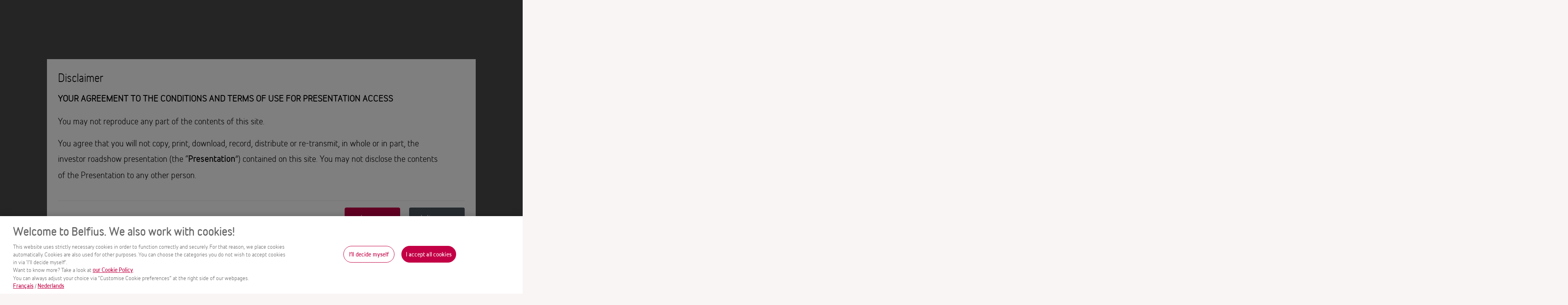

--- FILE ---
content_type: text/html
request_url: https://www.belfius.be/about-us/en/investors/debt-issuance/stand-alone/additional-tier1/investor-presentation
body_size: 14163
content:
<!DOCTYPE HTML>
<html lang="en">
<!-- OneTrust Cookies Consent Notice start for belfius.be-->
<script src="/ot/scripttemplates/otSDKStub.js" data-document-language="true" type="text/javascript" charset="UTF-8" data-domain-script="16da398b-df61-49ba-afb8-25381fb4be42"></script>
<script type="text/javascript">
    function OptanonWrapper() {
        let cookieSettings = $("#ot-sdk-btn-belfius");
        cookieSettings.text('Cookies');
    }
</script>
<!-- OneTrust Cookies Consent Notice end for belfius.be -->
<script type="text/plain" class="optanon-category-C0001">
    var TRACK="sat_track";
    CookieUtils.setCookie(TRACK, "true", "/", 365);
</script>
<script type="text/plain" class="optanon-category-C0003">
    initHotTopics();
    initUniverseCookies();
</script>

    <head>
    <meta charset="UTF-8"/>
    <meta name="viewport" content="width=device-width, initial-scale=1, maximum-scale=1, user-scalable=no"/>
    <title>Belfius Inaugural Additional Tier 1 Investor Presentation - Belfius Additional Tier 1 - Belfius</title>
    
    <meta name="description" content="Read the investor presentation concerning the additional tier 1, issued by Belfius."/>
    <meta name="template" content="content"/>
    <meta property="og:type" content="website"/>
    <meta property="og:url" content="https://www.belfius.be/about-us/en/investors/debt-issuance/stand-alone/additional-tier1/investor-presentation"/>
    <meta property="og:title" content="Belfius Additional Tier 1 Investor Presentation"/>
    <meta property="og:description" content="Read the investor presentation concerning the additional tier 1, issued by Belfius."/>
    <meta property="og:image" itemprop="image"/>
    <meta property="og:image:height" content="256"/>
    <meta property="og:image:width" content="256"/>
    <meta name="twitter:card" content="summary"/>
    <meta name="twitter:image:src"/>
    <meta name="twitter:title" content="Belfius Additional Tier 1 Investor Presentation"/>



    

    
<!-- Google Tag Manager (noscript) -->




    
<link rel="stylesheet" href="/about-us/etc/designs/belfius/clientlib-preloaded.min.28e204f913b45ef265bfb9cfe344e5ca.css" type="text/css">






    
    
    

    

    
    

    
    <!--[if IE]>
    <link rel="shortcut icon" href="/about-us/etc/designs/belfius/img/favicon.ico"/>
    <![endif]-->
    
    <link rel="icon" type="image/x-icon" href="/about-us/etc/designs/belfius/img/favicon.ico"/>

    <link rel="icon" href="/about-us/etc/designs/belfius/img/favicon.ico"/>

    
    <link rel="canonical" href="https://www.belfius.be/about-us/en/investors/debt-issuance/stand-alone/additional-tier1/investor-presentation"/>


    


    
        
            <!-- DTM starting starting tag -->
            
                <script src="//assets.adobedtm.com/589ee3f70d04/c22134bd1b7d/launch-ed0f5573216a.min.js"></script>
            
            
            
            <!-- DTM embeded ending tag -->
        
    

    <script type="application/ld+json">
        {
            "@context":"http://schema.org",
            "@type":"Organization",
            "url":"https://www.belfius.be/about-us/en/investors/debt-issuance/stand-alone/additional-tier1/investor-presentation",
            "logo":"https://belfiuscorporate.localhost.com/about-us/dam/corporate/other/logos/Belfius-logo.png",
            "name":"Belfius",
            "alternateName":"Belfius bank",
            "sameAs":["https://www.facebook.com/belfius","https://www.twitter.com/belfius","https://www.linkedin.com/company/belfius","https://www.youtube.com/user/BelfiusBe"
            ],
            "contactPoint":[

                    {
                    "@type":"ContactPoint",
                    "telephone":"+32-22221202",
                    "contactType":"customer service",
                    "availableLanguage":"Dutch"
                    }

                        ,

                    {
                    "@type":"ContactPoint",
                    "telephone":"+32-22221201",
                    "contactType":"customer service",
                    "availableLanguage":"French"
                    }

            ]
        }
    </script>

</head>
    <body data-root="https://www.belfius.be/about-us/en" data-path="https://www.belfius.be/about-us/en/investors/debt-issuance/stand-alone/additional-tier1/investor-presentation">
        <div id="social-share">
            <div class="share-icon"></div>
            <div class="share-options">
                <a class="share-option" href="https://twitter.com/intent/tweet?text=https://www.belfius.be/about-us/en/investors/debt-issuance/stand-alone/additional-tier1/investor-presentation" target="_blank">
                    <div class="share-option-icon twitter"></div>
                </a>
                <a class="share-option" href="https://www.linkedin.com/shareArticle?mini=true&url=https://www.belfius.be/about-us/en/investors/debt-issuance/stand-alone/additional-tier1/investor-presentation" target="_blank">
                    <div class="share-option-icon linkedin"></div>
                </a>
                <a class="share-option" href="mailto:?subject=Belfius%20Additional%20Tier%201%20Investor%20Presentation&amp;body=https://www.belfius.be/about-us/en/investors/debt-issuance/stand-alone/additional-tier1/investor-presentation">
                    <div class="share-option-icon mail"></div>
                </a>
            </div>
        </div>
        <script>

 

var digitalData = {
    page: {
        pageInfo:{
            pageName:"investeerders:debt\u002Dissuance:stand\u002Dalone:additional\u002Dtier1:investor\u002Dpresentation",
            pageUrl:"https:\/\/www.belfius.be\/about\u002Dus\/en\/investors\/debt\u002Dissuance\/stand\u002Dalone\/additional\u002Dtier1\/investor\u002Dpresentation.html"
        },
        category:{
            primaryCategory: "en",
            subCategory1:"investeerders",
            subCategory2:"debt\u002Dissuance",
            subCategory3:"stand\u002Dalone",
            subCategory4:"additional\u002Dtier1",
            subCategory5:"investor\u002Dpresentation",
            
        },
        attributes:{
            language:"en",
            digitalChannel:"corpcom"
        }
    },
    menu: {
        menuClicked: {
            title:""
        }
    }
};
digitalData.event=[];
digitalData.product=[];
digitalData.component=[];
</script>
        

    
    

    

    
        
    
        <div class="cookie-banner">
    <!--<sly data-sly-test.author="false"/>
<sly data-sly-test.hasText="Cookies"/>
<sly data-sly-test="true">
    <div id="cookieDiv">
        <div>
            <h4>Cookies</h4>
            <div class="cookies-text">
                <sly data-sly-test="">
                    Belfius Bank NV/SA uses cookies on this website. If you continue to navigate, this means that you agree using these cookies. For more information on how to use or erase cookies, click 'Read more'.
                </sly>
                <sly data-sly-test="true">
                    Cookies
                </sly>
                <sly data-sly-test="true">
                    (Cookie not shown)
                </sly>
            </div>
        </div>

        <div>
            <button id='cookieBannerAcceptBtn' class="btn btn-light">
                Accept cookies
            </button>
            <div class="cookie-more-info">
                <a href="/about-us/en/cookies.html?moreAboutCookies" id='cookieReadMoreBtn' class="c-button--sm">
                    Read more
                </a>
            </div>
        </div>
    </div>

</sly>
-->

</div>
<div style="display: block;">
    
    




<div class="header">
    
    

    

<section class="universe-links closed">
    <h3 class="title">Other websites</h3>
    <nav>
        <span class="indicator indicator_left"></span>
        <span class="indicator indicator_right"></span>
        <ul>
            
                <li>
                    <a href="https://www.belfius.be/retail/fr/index.aspx" target="_blank">Retail</a>
                </li>
            
                <li>
                    <a href="https://www.belfius.be/privatebanking/fr/index.aspx" target="_blank">Private &amp; Wealth</a>
                </li>
            
                <li>
                    <a href="https://www.belfius.be/professional/fr/index.aspx" target="_blank">Business</a>
                </li>
            
                <li>
                    <a href="https://www.belfius.be/corporate/FR/index.aspx" target="_blank">Corporate</a>
                </li>
            
                <li>
                    <a href="https://www.belfius.be/publicsocial/FR/index.aspx" target="_blank">Public &amp; Social</a>
                </li>
            
                <li>
                    <a href="https://jobs.belfius.be/" target="_blank">Jobs</a>
                </li>
            
                <li class="current">
                    <a href="#" target="_self">About us</a>
                </li>
            
        </ul>
    </nav>
</section>





    

<a href="/about-us/en">
    <picture class="logo">
        <source srcset="/about-us/dam/corporate/other/logos/Belfius-logo.png/jcr:content/renditions/cq5dam.web.600.600.png" media="(orientation: landscape)"/>
        <source srcset="/about-us/dam/corporate/other/logos/Belfius_Main_RGB1.png/jcr:content/renditions/cq5dam.web.400.400.png" media="(orientation: portrait)"/>
        <img alt="Logo" src="/about-us/dam/corporate/other/logos/Belfius-logo.png/_jcr_content/renditions/cq5dam.web.600.600.png"/>
    </picture>
    <picture class="logo--alt">
        <source srcset="/about-us/dam/corporate/other/logos/Belfius_Main_NEG.png/jcr:content/renditions/cq5dam.web.600.600.png" media="(orientation: landscape)"/>
        <source srcset="/about-us/dam/corporate/other/logos/Belfius_Main_RGB1.png/jcr:content/renditions/cq5dam.web.400.400.png" media="(orientation: portrait)"/>
        <img alt="Logo" src="/about-us/dam/corporate/other/logos/Belfius_Main_NEG.png/_jcr_content/renditions/cq5dam.web.600.600.png"/>
    </picture>
</a>






    <button class="btn-search"></button>
    <button class="btn-burger"></button>

    



    <div class="breadcrumb">
        <nav aria-label="Breadcrumbs" class="">
            <ul>
                
                    <li>
                        <a href="/about-us/en" data-fulllink="About us">
                            Home
                            
                        </a>
                        &gt;</li>
                
                    <li>
                        <a href="/about-us/en/investors" data-fulllink="Investors">
                            
                            Investors
                        </a>
                        &gt;</li>
                
                    <li>
                        <a href="/about-us/en/investors/debt-issuance" data-fulllink="Debt Issuance">
                            
                            Debt Issuance
                        </a>
                        &gt;</li>
                
                    <li>
                        <a href="/about-us/en/investors/debt-issuance/stand-alone" data-fulllink="Stand Alone Issues">
                            
                            Stand Alone Issues
                        </a>
                        &gt;</li>
                
                    <li>
                        <a href="/about-us/en/investors/debt-issuance/stand-alone/additional-tier1" data-fulllink="Belfius Additional Tier 1">
                            
                            Belfius Additional Tier 1
                        </a>
                        &gt;</li>
                
                    <li>
                        
                            
                            Belfius Inaugural Additional Tier 1 Investor Presentation
                        
                        </li>
                
            </ul>
        </nav>
    </div>





</div>


    <style>
        .main-nav__bg {
            background-repeat: no-repeat;
            background-size: cover;
            background-position: top center;
        }
    </style>

    
        <style>
            @media (orientation: landscape) {
            .main-nav__bg {
                background-image: url('/about-us/dam/corporate/other/navigation-bg.jpg/jcr:content/renditions/cq5dam.web.600.600.jpeg');
            }
            }
        </style>
    
    
        <style>
            @media (orientation: landscape) and (min-width: 600px) {
            .main-nav__bg {
                background-image: url('/about-us/dam/corporate/other/navigation-bg.jpg/jcr:content/renditions/cq5dam.web.900.900.jpeg');
            }
            }
        </style>
    
    
        <style>
            @media (orientation: landscape) and (min-width: 900px) {
            .main-nav__bg {
                background-image: url('/about-us/dam/corporate/other/navigation-bg.jpg/jcr:content/renditions/cq5dam.web.1280.1280.jpeg');
            }
            }
        </style>
    
    
        <style>
            @media (orientation: landscape) and (min-width: 1280px) {
            .main-nav__bg {
                background-image: url('/about-us/dam/corporate/other/navigation-bg.jpg/jcr:content/renditions/cq5dam.web.1600.1600.jpeg');
            }
            }
        </style>
    
    
        <style>
            @media (orientation: portrait) {
            .main-nav__bg {
                background-image: url('/about-us/dam/corporate/other/navigation-bg.jpg/jcr:content/renditions/cq5dam.web.600.600.jpeg');
            }
            }
        </style>
    
    
        <style>
            @media (orientation: portrait) and (min-width: 600px) {
            .main-nav__bg {
                background-image: url('/about-us/dam/corporate/other/navigation-bg.jpg/jcr:content/renditions/cq5dam.web.900.900.jpeg');
            }
            }
        </style>
    
    
        <style>
            @media (orientation: portrait) and (min-width: 900px) {
            .main-nav__bg {
                background-image: url('/about-us/dam/corporate/other/navigation-bg.jpg/jcr:content/renditions/cq5dam.web.1280.1280.jpeg');
            }
            }
        </style>
    
    
        <style>
            @media (orientation: portrait) and (min-width: 1280px) {
            .main-nav__bg {
                background-image: url('/about-us/dam/corporate/other/navigation-bg.jpg/jcr:content/renditions/cq5dam.web.1600.1600.jpeg');
            }
            }
        </style>
    


<div class="main-nav__bg">
    <div class="main-nav__overlay"></div>
</div>

<div class="main-nav">
    <div class="main-nav-disc main-nav__base"></div>

    <div class="main-nav-disc main-nav__search">
        
    <div class="search-grid" data-url="/about-us/en/header-and-footer/jcr:content/header/main-navigation.search.json">
        <div class="search-bar">
            <div class="search-icon">
                <div class="btn-search--alt "></div>
            </div>

            <input type="text" placeholder="Search" id="belfius-search-input"/>

        </div>

        <div class="sections">
        </div>

        <div class="latest-articles">
            <h5 class="section-title" id="latest-articles-title">
                Latest articles
            </h5>
            <div class="article-list">
            </div>
        </div>
    </div>

        <button class="main-nav__search-btn btn-search--alt" id="search-expand"></button>
    </div>

    <div class="main-nav-disc main-nav__search-return">
        <span id="search-close">&lt; Menu</span>
    </div>

    <div class="main-nav-disc main-nav__primary">
        
            
                <div class="main-nav__divider"></div>
                <a class="main-nav__link" href="/about-us/en/investors" data-nav-target="/about-us/en/investors" data-nav-target-hash="100011103">Investors</a>
            
        
            
                <div class="main-nav__divider"></div>
                <a class="main-nav__link" href="/about-us/en/press-room" data-nav-target="/about-us/en/press-room" data-nav-target-hash="-360156797">Press Room</a>
            
        
            
                <div class="main-nav__divider"></div>
                <a class="main-nav__link" href="/about-us/en/corporate-governance" data-nav-target="/about-us/en/corporate-governance" data-nav-target-hash="506269256">Corporate Governance</a>
            
        
            
                <div class="main-nav__divider"></div>
                <a class="main-nav__link" href="/about-us/en/news" data-nav-target="/about-us/en/news" data-nav-target-hash="-207964635">Latest news</a>
            
        
            
                <div class="main-nav__divider"></div>
                <a class="main-nav__link" href="/about-us/en/who-we-are" data-nav-target="/about-us/en/who-we-are" data-nav-target-hash="-1206255592">Who we are</a>
            
        
            
                <div class="main-nav__divider"></div>
                <a class="main-nav__link" href="/about-us/en/belfius-community" data-nav-target="/about-us/en/belfius-community" data-nav-target-hash="-1169322106">Belfius in the community</a>
            
        
            
                <div class="main-nav__divider"></div>
                <a class="main-nav__link" href="/about-us/en/campagnes" data-nav-target="/about-us/en/campagnes" data-nav-target-hash="-2053963179"></a>
            
        
            
                <div class="main-nav__divider"></div>
                <a class="main-nav__link" href="/about-us/en/belfius-websites" data-nav-target="/about-us/en/belfius-websites" data-nav-target-hash="-1498656145">Other websites</a>
            
        
            
                <div class="main-nav__divider"></div>
                <a class="main-nav__link" href="/about-us/en/working-at-belfius" data-nav-target="/about-us/en/working-at-belfius" data-nav-target-hash="29264594">Working at Belfius</a>
            
        
    </div>

    
        <div class="main-nav-disc main-nav__secondary" data-nav-hash="100011103" data-nav="/about-us/en/investeerders">
            
                <div class="main-nav__divider"></div>
                <a class="main-nav__link " href="/about-us/en/investors/results-reports" data-nav-target-hash="-433166695" data-nav-target="/about-us/en/investors/results-reports">Results and Reports
                </a>
            
                <div class="main-nav__divider"></div>
                <a class="main-nav__link " href="/about-us/en/investors/key-financials" data-nav-target-hash="-211112194" data-nav-target="/about-us/en/investors/key-financials">Key Financials
                </a>
            
                <div class="main-nav__divider"></div>
                <a class="main-nav__link " href="/about-us/en/investors/debt-issuance" data-nav-target-hash="1191205701" data-nav-target="/about-us/en/investors/debt-issuance">Debt Issuance
                </a>
            
                <div class="main-nav__divider"></div>
                <a class="main-nav__link " href="/about-us/en/investors/ratings" data-nav-target-hash="1224224486" data-nav-target="/about-us/en/investors/ratings">Our ratings
                </a>
            
                <div class="main-nav__divider"></div>
                <a class="main-nav__link " href="/about-us/en/investors/contact" data-nav-target-hash="-1496418096" data-nav-target="/about-us/en/investors/contact">Contact
                </a>
            
        </div>
    
        <div class="main-nav-disc main-nav__secondary" data-nav-hash="-360156797" data-nav="/about-us/en/press-room">
            
                <div class="main-nav__divider"></div>
                <a class="main-nav__link " href="/about-us/en/press-room/press-releases" data-nav-target-hash="-613810564" data-nav-target="/about-us/en/press-room/press-releases">Press releases
                </a>
            
                <div class="main-nav__divider"></div>
                <a class="main-nav__link " href="/about-us/en/press-room/media-gallery" data-nav-target-hash="2021467558" data-nav-target="/about-us/en/press-room/media-gallery">Media Gallery
                </a>
            
                <div class="main-nav__divider"></div>
                <a class="main-nav__link " href="/about-us/en/press-room/press-awards" data-nav-target-hash="1234038270" data-nav-target="/about-us/en/press-room/press-awards">Press awards
                </a>
            
        </div>
    
        <div class="main-nav-disc main-nav__secondary" data-nav-hash="506269256" data-nav="/about-us/en/corporate-governance">
            
                <div class="main-nav__divider"></div>
                <a class="main-nav__link " href="/about-us/en/corporate-governance/management-and-board-of-directors" data-nav-target-hash="1271875965" data-nav-target="/about-us/en/corporate-governance/management-and-board-of-directors">Management &amp;  Board of Directors
                </a>
            
                <div class="main-nav__divider"></div>
                <a class="main-nav__link " href="/about-us/en/corporate-governance/group-structure" data-nav-target-hash="-297135624" data-nav-target="/about-us/en/corporate-governance/group-structure">Structure of the group
                </a>
            
                <div class="main-nav__divider"></div>
                <a class="main-nav__link " href="/about-us/en/corporate-governance/governance" data-nav-target-hash="1324430919" data-nav-target="/about-us/en/corporate-governance/governance">Governance
                </a>
            
        </div>
    
        <div class="main-nav-disc main-nav__secondary" data-nav-hash="-207964635" data-nav="/about-us/en/nieuws">
            
                <div class="main-nav__divider"></div>
                <a class="main-nav__link " href="/about-us/en/news/archief" data-nav-target-hash="-910069430" data-nav-target="/about-us/en/news/archief">
                </a>
            
                <div class="main-nav__divider"></div>
                <a class="main-nav__link " href="/about-us/en/news/stress-test-2021" data-nav-target-hash="-1390170201" data-nav-target="/about-us/en/news/stress-test-2021">EU-wide EBA 2021 Stress Test
                </a>
            
                <div class="main-nav__divider"></div>
                <a class="main-nav__link " href="/about-us/en/news/euronext-brussels-2023" data-nav-target-hash="-900878927" data-nav-target="/about-us/en/news/euronext-brussels-2023">Euronext Brussels
                </a>
            
                <div class="main-nav__divider"></div>
                <a class="main-nav__link " href="/about-us/en/news/global-finance" data-nav-target-hash="873189697" data-nav-target="/about-us/en/news/global-finance">Global Finance awards 2022
                </a>
            
                <div class="main-nav__divider"></div>
                <a class="main-nav__link " href="/about-us/en/news/750m-5y-green-senior-preferred-benchmark" data-nav-target-hash="-872507235" data-nav-target="/about-us/en/news/750m-5y-green-senior-preferred-benchmark">€750 million, 5 year Green Senior Preferred Benchmark
                </a>
            
                <div class="main-nav__divider"></div>
                <a class="main-nav__link " href="/about-us/en/news/results-1h-2023" data-nav-target-hash="209125513" data-nav-target="/about-us/en/news/results-1h-2023">Half year results 2023
                </a>
            
                <div class="main-nav__divider"></div>
                <a class="main-nav__link " href="/about-us/en/news/results-2023" data-nav-target-hash="-104310079" data-nav-target="/about-us/en/news/results-2023">Our results of 2023
                </a>
            
                <div class="main-nav__divider"></div>
                <a class="main-nav__link " href="/about-us/en/news/results-2024" data-nav-target-hash="-104309086" data-nav-target="/about-us/en/news/results-2024">Our results of 2024
                </a>
            
        </div>
    
        <div class="main-nav-disc main-nav__secondary" data-nav-hash="-1206255592" data-nav="/about-us/en/wie-we-zijn">
            
                <div class="main-nav__divider"></div>
                <a class="main-nav__link " href="/about-us/en/who-we-are/strategy" data-nav-target-hash="1923887313" data-nav-target="/about-us/en/who-we-are/strategy">Our strategy
                </a>
            
                <div class="main-nav__divider"></div>
                <a class="main-nav__link " href="/about-us/en/who-we-are/values" data-nav-target-hash="-2130265861" data-nav-target="/about-us/en/who-we-are/values">Our values 
                </a>
            
                <div class="main-nav__divider"></div>
                <a class="main-nav__link " href="/about-us/en/who-we-are/what-we-do" data-nav-target-hash="-1137514087" data-nav-target="/about-us/en/who-we-are/what-we-do">What we do
                </a>
            
                <div class="main-nav__divider"></div>
                <a class="main-nav__link " href="/about-us/en/who-we-are/facts-and-figures" data-nav-target-hash="1541297027" data-nav-target="/about-us/en/who-we-are/facts-and-figures">Onze cijfers
                </a>
            
        </div>
    
        <div class="main-nav-disc main-nav__secondary" data-nav-hash="-1169322106" data-nav="/about-us/en/belfius-in-samenleving">
            
                <div class="main-nav__divider"></div>
                <a class="main-nav__link " href="/about-us/en/belfius-community/ethisch-beleid" data-nav-target-hash="-2011366909" data-nav-target="/about-us/en/belfius-community/ethisch-beleid">
                </a>
            
                <div class="main-nav__divider"></div>
                <a class="main-nav__link " href="/about-us/en/belfius-community/sustainable-strategy" data-nav-target-hash="725531439" data-nav-target="/about-us/en/belfius-community/sustainable-strategy"> Our sustainable strategy
                </a>
            
                <div class="main-nav__divider"></div>
                <a class="main-nav__link " href="/about-us/en/belfius-community/responsible-bank-insurer" data-nav-target-hash="2082803933" data-nav-target="/about-us/en/belfius-community/responsible-bank-insurer">A responsible bank-insurer
                </a>
            
                <div class="main-nav__divider"></div>
                <a class="main-nav__link " href="/about-us/en/belfius-community/sustainable-solutions" data-nav-target-hash="-304282098" data-nav-target="/about-us/en/belfius-community/sustainable-solutions">Our solutions
                </a>
            
                <div class="main-nav__divider"></div>
                <a class="main-nav__link " href="/about-us/en/belfius-community/climate-environment" data-nav-target-hash="762875847" data-nav-target="/about-us/en/belfius-community/climate-environment">Climate &amp; environment
                </a>
            
                <div class="main-nav__divider"></div>
                <a class="main-nav__link " href="/about-us/en/belfius-community/people-society" data-nav-target-hash="320697496" data-nav-target="/about-us/en/belfius-community/people-society">People &amp; society
                </a>
            
                <div class="main-nav__divider"></div>
                <a class="main-nav__link " href="/about-us/en/belfius-community/our-norms-and-standards" data-nav-target-hash="2137810498" data-nav-target="/about-us/en/belfius-community/our-norms-and-standards">Our norms and standards
                </a>
            
                <div class="main-nav__divider"></div>
                <a class="main-nav__link " href="/about-us/en/belfius-community/leveranciers" data-nav-target-hash="583018778" data-nav-target="/about-us/en/belfius-community/leveranciers">Partners
                </a>
            
        </div>
    
        <div class="main-nav-disc main-nav__secondary" data-nav-hash="-2053963179" data-nav="/about-us/en/campagnes">
            
                <div class="main-nav__divider"></div>
                <a class="main-nav__link " href="/about-us/en/campagnes/half-yearly-results-2020" data-nav-target-hash="64000406" data-nav-target="/about-us/en/campagnes/half-yearly-results-2020">Half yearly results 2020
                </a>
            
        </div>
    
        
    
        
    

    
        
            <div class="main-nav-disc main-nav__tertiary" data-nav-hash="-433166695" data-nav="/about-us/en/investeerders/rapporten-presentaties">
                
                    <div class="main-nav__divider"></div>
                    <a class="main-nav__link" href="/about-us/en/investors/results-reports/mifid-reports">MiFID Reports</a>
                
                    <div class="main-nav__divider"></div>
                    <a class="main-nav__link" href="/about-us/en/investors/results-reports/reports">Reports</a>
                
                    <div class="main-nav__divider"></div>
                    <a class="main-nav__link" href="/about-us/en/investors/results-reports/results">Results</a>
                
            </div>
        
            <div class="main-nav-disc main-nav__tertiary" data-nav-hash="-211112194" data-nav="/about-us/en/investeerders/kerncijfers">
                
                    <div class="main-nav__divider"></div>
                    <a class="main-nav__link" href="/about-us/en/investors/key-financials/ratios">Ratios</a>
                
                    <div class="main-nav__divider"></div>
                    <a class="main-nav__link" href="/about-us/en/investors/key-financials/key-figures">Key Figures</a>
                
                    <div class="main-nav__divider"></div>
                    <a class="main-nav__link" href="/about-us/en/investors/key-financials/geconsolideerde-jaarrekening">Consolidated Figures</a>
                
            </div>
        
            <div class="main-nav-disc main-nav__tertiary" data-nav-hash="1191205701" data-nav="/about-us/en/investeerders/debt-issuance">
                
                    <div class="main-nav__divider"></div>
                    <a class="main-nav__link" href="/about-us/en/investors/debt-issuance/news">News</a>
                
                    <div class="main-nav__divider"></div>
                    <a class="main-nav__link" href="/about-us/en/investors/debt-issuance/emtn">EMTN Programme</a>
                
                    <div class="main-nav__divider"></div>
                    <a class="main-nav__link" href="/about-us/en/investors/debt-issuance/pandbrieven">Pandbrieven Programmes</a>
                
                    <div class="main-nav__divider"></div>
                    <a class="main-nav__link" href="/about-us/en/investors/debt-issuance/stand-alone">Stand Alone Issues</a>
                
                    <div class="main-nav__divider"></div>
                    <a class="main-nav__link" href="/about-us/en/investors/debt-issuance/belfius-euro-commercial-paper-programme">Belfius Euro Commercial Paper Programme</a>
                
                    <div class="main-nav__divider"></div>
                    <a class="main-nav__link" href="/about-us/en/investors/debt-issuance/securitisation">Securitisation</a>
                
                    <div class="main-nav__divider"></div>
                    <a class="main-nav__link" href="/about-us/en/investors/debt-issuance/cd-programme">CD Programme</a>
                
                    <div class="main-nav__divider"></div>
                    <a class="main-nav__link" href="/about-us/en/investors/debt-issuance/green-social-bonds">Green &amp; Social Bonds</a>
                
            </div>
        
            <div class="main-nav-disc main-nav__tertiary" data-nav-hash="1224224486" data-nav="/about-us/en/investeerders/ratings">
                
                    <div class="main-nav__divider"></div>
                    <a class="main-nav__link" href="/about-us/en/investors/ratings/reports">Rating Reports</a>
                
            </div>
        
            
        
    
        
            
        
            <div class="main-nav-disc main-nav__tertiary" data-nav-hash="2021467558" data-nav="/about-us/en/press-room/mediagalerij">
                
                    <div class="main-nav__divider"></div>
                    <a class="main-nav__link" href="/about-us/en/press-room/media-gallery/pictures">Pictures</a>
                
                    <div class="main-nav__divider"></div>
                    <a class="main-nav__link" href="/about-us/en/press-room/media-gallery/videos">Videos</a>
                
                    <div class="main-nav__divider"></div>
                    <a class="main-nav__link" href="/about-us/en/press-room/media-gallery/faq">FAQ</a>
                
                    <div class="main-nav__divider"></div>
                    <a class="main-nav__link" href="/about-us/en/press-room/media-gallery/brand-portal">Brand Portal</a>
                
            </div>
        
            <div class="main-nav-disc main-nav__tertiary" data-nav-hash="1234038270" data-nav="/about-us/en/press-room/persprijzen">
                
                    <div class="main-nav__divider"></div>
                    <a class="main-nav__link" href="/about-us/en/press-room/press-awards/winners-2017">Winners 2017</a>
                
                    <div class="main-nav__divider"></div>
                    <a class="main-nav__link" href="/about-us/en/press-room/press-awards/winners-2018">Press Awards 2018</a>
                
                    <div class="main-nav__divider"></div>
                    <a class="main-nav__link" href="/about-us/en/press-room/press-awards/winners-2019">Press Awards 2019</a>
                
                    <div class="main-nav__divider"></div>
                    <a class="main-nav__link" href="/about-us/en/press-room/press-awards/winners-2020">Winners 2020</a>
                
                    <div class="main-nav__divider"></div>
                    <a class="main-nav__link" href="/about-us/en/press-room/press-awards/winnaars-2021">Winners 2021</a>
                
                    <div class="main-nav__divider"></div>
                    <a class="main-nav__link" href="/about-us/en/press-room/press-awards/winners-2022">Winners 2022</a>
                
                    <div class="main-nav__divider"></div>
                    <a class="main-nav__link" href="/about-us/en/press-room/press-awards/winners-2023">Winners 2023</a>
                
                    <div class="main-nav__divider"></div>
                    <a class="main-nav__link" href="/about-us/en/press-room/press-awards/winners-2024">Winners 2024</a>
                
            </div>
        
    
        
            <div class="main-nav-disc main-nav__tertiary" data-nav-hash="1271875965" data-nav="/about-us/en/corporate-governance/management-en-rvb">
                
                    <div class="main-nav__divider"></div>
                    <a class="main-nav__link" href="/about-us/en/corporate-governance/management-and-board-of-directors/rvb">Board of Directors</a>
                
                    <div class="main-nav__divider"></div>
                    <a class="main-nav__link" href="/about-us/en/corporate-governance/management-and-board-of-directors/mb">Management Board</a>
                
            </div>
        
            <div class="main-nav-disc main-nav__tertiary" data-nav-hash="-297135624" data-nav="/about-us/en/corporate-governance/structuur-groep">
                
                    <div class="main-nav__divider"></div>
                    <a class="main-nav__link" href="/about-us/en/corporate-governance/group-structure/entities">Entities</a>
                
            </div>
        
            <div class="main-nav-disc main-nav__tertiary" data-nav-hash="1324430919" data-nav="/about-us/en/corporate-governance/governance">
                
                    <div class="main-nav__divider"></div>
                    <a class="main-nav__link" href="/about-us/en/corporate-governance/governance/charter">Corporate Governance Charter</a>
                
                    <div class="main-nav__divider"></div>
                    <a class="main-nav__link" href="/about-us/en/corporate-governance/governance/articles-of-association">Articles of Association</a>
                
                    <div class="main-nav__divider"></div>
                    <a class="main-nav__link" href="/about-us/en/corporate-governance/governance/governance">Risk Governance</a>
                
            </div>
        
    
        
            <div class="main-nav-disc main-nav__tertiary" data-nav-hash="-910069430" data-nav="/about-us/en/nieuws/archief">
                
                    <div class="main-nav__divider"></div>
                    <a class="main-nav__link" href="/about-us/en/news/archief/belfius-reinforces-action-for-climate">Belfius reinforces its action for the climate</a>
                
                    <div class="main-nav__divider"></div>
                    <a class="main-nav__link" href="/about-us/en/news/archief/results-1h2022">Half yearly results 2022</a>
                
            </div>
        
            
        
            
        
            
        
            
        
            
        
            
        
            
        
    
        
            
        
            
        
            
        
            
        
    
        
            
        
            
        
            <div class="main-nav-disc main-nav__tertiary" data-nav-hash="2082803933" data-nav="/about-us/en/belfius-in-samenleving/verantwoordelijke-bankverzekeraar">
                
                    <div class="main-nav__divider"></div>
                    <a class="main-nav__link" href="/about-us/en/belfius-community/responsible-bank-insurer/policies-charters">Policies and charters</a>
                
                    <div class="main-nav__divider"></div>
                    <a class="main-nav__link" href="/about-us/en/belfius-community/responsible-bank-insurer/hse">HSE</a>
                
            </div>
        
            
        
            
        
            <div class="main-nav-disc main-nav__tertiary" data-nav-hash="320697496" data-nav="/about-us/en/belfius-in-samenleving/mens-maatschappij">
                
                    <div class="main-nav__divider"></div>
                    <a class="main-nav__link" href="/about-us/en/belfius-community/people-society/queen-paola-foundation">The Queen Paola Foundation </a>
                
            </div>
        
            
        
            <div class="main-nav-disc main-nav__tertiary" data-nav-hash="583018778" data-nav="/about-us/en/belfius-in-samenleving/suppliers">
                
                    <div class="main-nav__divider"></div>
                    <a class="main-nav__link" href="/about-us/en/belfius-community/leveranciers/sustainable-procurement">Sustainable Procurement</a>
                
                    <div class="main-nav__divider"></div>
                    <a class="main-nav__link" href="/about-us/en/belfius-community/leveranciers/partnership-with-belfius">Partnering with Belfius</a>
                
                    <div class="main-nav__divider"></div>
                    <a class="main-nav__link" href="/about-us/en/belfius-community/leveranciers/invoicing">Invoicing </a>
                
                    <div class="main-nav__divider"></div>
                    <a class="main-nav__link" href="/about-us/en/belfius-community/leveranciers/assessing-your-risk-profile">Assessing your risk profile</a>
                
                    <div class="main-nav__divider"></div>
                    <a class="main-nav__link" href="/about-us/en/belfius-community/leveranciers/support">Support</a>
                
                    <div class="main-nav__divider"></div>
                    <a class="main-nav__link" href="/about-us/en/belfius-community/leveranciers/samenwerken-met-belfius">SAP Ariba</a>
                
            </div>
        
    
        
            
        
    
        
    
        
    
</div>


<div class="language-switch">
    <div class="other-languages">
        <a class="language-switch--link" data-isocode="FR" href="/about-us/fr/investisseurs/debt-issuance/stand-alone/additional-tier1/investor-presentation">FR</a>
    
        <a class="language-switch--link" data-isocode="NL" href="/about-us/nl/investeerders/debt-issuance/stand-alone/additional-tier1/investor-presentation">NL</a>
    </div>
    <div class="current-language">
        <a class="" href="#">EN</a>
    </div>
</div>



<div class="scroll--vertical">Scroll</div>

<!--Disclaimer-->

    <footer class="footer--alt">
        <div class="footer--alt__links">
            
                <a class="link--secondary  px-2" href="/about-us/en/legal-disclaimer">Legal mentions</a>
            
                <a class="link--secondary border-left border-secondary--alt px-2" href="/about-us/en/sitemap">Sitemap</a>
            
            <!-- OneTrust Cookies Settings button start -->
            <a href="#" id="ot-sdk-btn-belfius" class="text-secondary--alt border-left border-secondary--alt px-2 ot-sdk-show-settings">Cookies</a>
            <!-- OneTrust Cookies Settings button end -->
            <a class="text-secondary--alt border-left border-secondary--alt px-2">&copy;
                Belfius 2026</a>

        </div>
    </footer>


<button class="btn-close"></button>



</div>




<div class="interaction-overlay" data-show="false">
    <div class="cutout">
        <div class="explanation-menu">
            <div class="interaction-arrow"></div>
            <h3>Classic menu &amp; search</h3>
            <p>Click here and you get a clear overview of the website  and the possibility to search</p>
        </div>
        <div class="explanation-sphere">
            <div class="interaction-arrow"></div>
            <h3>Sphere menu</h3>
            <p>Click here to navigate through this website with the sphere menu</p>
        </div>
    </div>
</div>

    
    



    
        
            





<div class="nav__sphere__closer"></div>

<div class="nav__sphere nav__sphere--links-2">
    

    <a class="nav__sphere-link" data-toggle="modal" data-target="#navigation-modal">

        <picture class="picture">
            <source srcset="/about-us/etc/designs/belfius/img/sphere-overlay.png"/>
            <img src="/about-us/etc/designs/belfius/img/sphere-overlay.png" alt="start"/>
        </picture>
        <div class="nav__sphere-menu">menu</div>
    </a>

    <div class="nav__sphere-links--embedded">

        <a class="nav__sphere-link--embedded" href="/about-us/en/investors/debt-issuance/stand-alone/additional-tier1">&lt;&nbsp;Belfius Additional Tier 1</a>

        
            <a class="nav__sphere-link--embedded nav__sphere-link--active" href="/about-us/en/investors/debt-issuance/stand-alone/additional-tier1/investor-presentation">Additional Tier 1 - Investor Presentation</a>
        
            <a class="nav__sphere-link--embedded " href="/about-us/en/investors/debt-issuance/stand-alone/additional-tier1/investor-presentation-2024">Belfius Additional Tier 1 - Investor Presentation</a>
        
    </div>
</div>


    

    <div class="modal modal--transparant fade" id="navigation-modal" tabindex="-1" role="dialog" aria-hidden="true" data-opacity="heavy">

        
    <style>
        #navigation-modal {
            background-repeat: no-repeat;
            background-size: cover;
            background-position: top center;
        }
    </style>

    
        <style>
            @media (orientation: landscape) {
            #navigation-modal {
                background-image: url('/about-us/dam/corporate/who-we-are/background-images/who-we-are-BG_180119.jpg/jcr:content/renditions/cq5dam.web.600.600.jpeg');
            }
            }
        </style>
    
    
        <style>
            @media (orientation: landscape) and (min-width: 600px) {
            #navigation-modal {
                background-image: url('/about-us/dam/corporate/who-we-are/background-images/who-we-are-BG_180119.jpg/jcr:content/renditions/cq5dam.web.900.900.jpeg');
            }
            }
        </style>
    
    
        <style>
            @media (orientation: landscape) and (min-width: 900px) {
            #navigation-modal {
                background-image: url('/about-us/dam/corporate/who-we-are/background-images/who-we-are-BG_180119.jpg/jcr:content/renditions/cq5dam.web.1280.1280.jpeg');
            }
            }
        </style>
    
    
        <style>
            @media (orientation: landscape) and (min-width: 1280px) {
            #navigation-modal {
                background-image: url('/about-us/dam/corporate/who-we-are/background-images/who-we-are-BG_180119.jpg/jcr:content/renditions/cq5dam.web.1600.1600.jpeg');
            }
            }
        </style>
    
    
        <style>
            @media (orientation: portrait) {
            #navigation-modal {
                background-image: url('/about-us/dam/corporate/who-we-are/background-images/About-Us-Landing-BG-mobile.jpg/jcr:content/renditions/cq5dam.web.600.600.jpeg');
            }
            }
        </style>
    
    
        <style>
            @media (orientation: portrait) and (min-width: 600px) {
            #navigation-modal {
                background-image: url('/about-us/dam/corporate/who-we-are/background-images/About-Us-Landing-BG-mobile.jpg/jcr:content/renditions/cq5dam.web.900.900.jpeg');
            }
            }
        </style>
    
    
        <style>
            @media (orientation: portrait) and (min-width: 900px) {
            #navigation-modal {
                background-image: url('/about-us/dam/corporate/who-we-are/background-images/About-Us-Landing-BG-mobile.jpg/jcr:content/renditions/cq5dam.web.1280.1280.jpeg');
            }
            }
        </style>
    
    
        <style>
            @media (orientation: portrait) and (min-width: 1280px) {
            #navigation-modal {
                background-image: url('/about-us/dam/corporate/who-we-are/background-images/About-Us-Landing-BG-mobile.jpg/jcr:content/renditions/cq5dam.web.1600.1600.jpeg');
            }
            }
        </style>
    


        <div class="modal-dialog modal-fullscreen modal-dialog-centered" role="document">
            <button type="button" class="close close--top close-btn remove4historySphere" data-dismiss="modal" aria-label="Close">
                <span aria-hidden="true">&times;</span>
            </button>
            <div class="modal-content">
                <div class="modal-body">
                    


    <nav id="sphere-box" class="component" style="width: 100%" data-spheremodel="/about-us/en/overlay-page/jcr:content/par/overlay/sphere.model.json"></nav>

    <div class="float-left" style="display:none;position: absolute; top: 75px; left: 5px;">
        <div class="intersection">
            <a data-toggle="collapse" href="#intersects" role="button" aria-expanded="false" aria-controls="collapseExample"><h4 class="card-title">Intersecting objects</h4></a>
            <ul id="intersects" class="collapse"></ul>
        </div>
        <div class="positions">
            <a data-toggle="collapse" href="#sphere-positions" role="button" aria-expanded="false" aria-controls="collapseExample"><h4>Sphere positions</h4></a>
            <ul class="collapse" id="sphere-positions"></ul>
            <a data-toggle="collapse" href="#sphere-projected" role="button" aria-expanded="false" aria-controls="collapseExample"><h4>Sphere projected</h4></a>
            <ul id="sphere-projected" class="collapse"></ul>
        </div>
    </div>

    <div class="float-right" style="display:none;position: absolute; top: 75px; right: 5px;">
        <a data-toggle="collapse" href="#camera" role="button" aria-expanded="false" aria-controls="collapseExample"><h4 class="card-title">Camera coordinates</h4></a>
        <div id="camera" class="collapse"></div>
        <a data-toggle="collapse" href="#rotation" role="button" aria-expanded="false" aria-controls="collapseExample">
            <h4 class="card-title">Camera rotation</h4></a>
        <div id="rotation" class="collapse"></div>
        <a data-toggle="collapse" href="#clicked" role="button" aria-expanded="false" aria-controls="collapseExample">
            <h4 class="card-title">Clicked items</h4></a>
        <div id="clicked" class="collapse"></div>
    </div>



                </div>
            </div>
        </div>
    </div>







        
        
    





<!-- End Google Tag Manager (noscript) -->


        



        <div><!--
  ~ Copyright 2019 Belfius. All rights reserved.
  -->



<div class="sec-nav--0links sec-nav--open ">
    
    <div class="sec-nav__handle-bar"><span>&lt;</span></div>
</div>
</div>
    

    <div class="journey-grid" data-play="Play" data-pause="Pause">
        <div class="grid-center">
            <div class="viewport">
                
    <style>
        .container-scrollable {
            background-repeat: no-repeat;
            background-size: cover;
            background-position: top center;
        }
    </style>

    
        <style>
            @media (orientation: landscape) {
            .container-scrollable {
                background-image: url('/about-us/dam/corporate/investors/pictures/main_program.jpg/jcr:content/renditions/cq5dam.web.600.600.jpeg');
            }
            }
        </style>
    
    
        <style>
            @media (orientation: landscape) and (min-width: 600px) {
            .container-scrollable {
                background-image: url('/about-us/dam/corporate/investors/pictures/main_program.jpg/jcr:content/renditions/cq5dam.web.900.900.jpeg');
            }
            }
        </style>
    
    
        <style>
            @media (orientation: landscape) and (min-width: 900px) {
            .container-scrollable {
                background-image: url('/about-us/dam/corporate/investors/pictures/main_program.jpg/jcr:content/renditions/cq5dam.web.1280.1280.jpeg');
            }
            }
        </style>
    
    
        <style>
            @media (orientation: landscape) and (min-width: 1280px) {
            .container-scrollable {
                background-image: url('/about-us/dam/corporate/investors/pictures/main_program.jpg/jcr:content/renditions/cq5dam.web.1600.1600.jpeg');
            }
            }
        </style>
    
    
        <style>
            @media (orientation: portrait) {
            .container-scrollable {
                background-image: url('/about-us/dam/corporate/investors/background-images/Main%20Programmes.jpg/jcr:content/renditions/cq5dam.web.600.600.jpeg');
            }
            }
        </style>
    
    
        <style>
            @media (orientation: portrait) and (min-width: 600px) {
            .container-scrollable {
                background-image: url('/about-us/dam/corporate/investors/background-images/Main%20Programmes.jpg/jcr:content/renditions/cq5dam.web.900.900.jpeg');
            }
            }
        </style>
    
    
        <style>
            @media (orientation: portrait) and (min-width: 900px) {
            .container-scrollable {
                background-image: url('/about-us/dam/corporate/investors/background-images/Main%20Programmes.jpg/jcr:content/renditions/cq5dam.web.1280.1280.jpeg');
            }
            }
        </style>
    
    
        <style>
            @media (orientation: portrait) and (min-width: 1280px) {
            .container-scrollable {
                background-image: url('/about-us/dam/corporate/investors/background-images/Main%20Programmes.jpg/jcr:content/renditions/cq5dam.web.1600.1600.jpeg');
            }
            }
        </style>
    

                

<div class="header-image">
    
    
    
    
    
    
    
    
    

    


</div>
<div class="container-scrollable page-header-padding content-page-fade-out page-padding-bottom">
        <div class="container-belfius">
            <div class="row">
                <div class="col">
                    




    
    
    <div class="title">


    <h1 class="c-title rich-text"><p>Belfius Inaugural Additional Tier 1 Investor Presentation<br />
</p>
<p> </p>
</h1>



</div>


    
    
    <div class="list">


    <div class="list-container ">
        
    


        <h1 class="list__title rich-text"></h1>
        <h2 class="list__title rich-text"></h2>
        <p class="list__text"></p>

        <div>

            <p class="list__tags lead">
                 
            </p>

            
                <p class="list__tags">
                     
                </p>
                <ul class="list__articles ">


                    
                    
                        <li class="list__item row align-items-center no-gutters list-article">

    

    
        <span class="list-article__date tagline">18.01.2018</span>
        <a href="/about-us/dam/corporate/investors/debt-issuances/at1-investor-presentation/AT%201%20Investor%20Presentation.pdf" class="list-article__title" target="_blank">Belfius Inaugural Additional Tier 1 Investor Presentation</a>
        
            <a href="/about-us/dam/corporate/investors/debt-issuances/at1-investor-presentation/AT 1 Investor Presentation.pdf" class="list-article__download" target="_blank">
                pdf
            </a>
        

        
    

    
</li>
                    
                </ul>
            

        </div>
        <div class="row mx-0 mb-5">
            <div class="list-footer__item col-6">
                
                
    

            </div>
            <div class="list-footer__item col-6">
                
                
    

            </div>
        </div>
    </div>




</div>



                </div>
            </div>
        </div>
        






    <div class="reference-image">
        <div>
</div>
    </div>
    <div class="background">
        <div>


</div>
    </div>
</div>


    



    
        <div class="modal modal--belfius fade js-modal--disclaimer" tabindex="-1" role="dialog" aria-hidden="true" data-keyboard="false">
            <div class="modal-dialog  modal-dialog--belfius modal-dialog-centered" role="document">
                <div class="modal-content modal-content--belfius">
                    <div class="modal-header modal-header--belfius">
                        <h2 class="modal-title">Disclaimer</h2>
                    </div>
                    <div class="modal-body modal-body--belfius rich-text">
                        <p><b>YOUR AGREEMENT TO THE CONDITIONS AND TERMS OF USE FOR PRESENTATION ACCESS</b></p>
<p>You may not reproduce any part of the contents of this site. </p>
<p>You agree that you will not copy, print, download, record, distribute or re-transmit, in whole or in part, the investor roadshow presentation (the “<b>Presentation</b>”) contained on this site. You may not disclose the contents of the Presentation to any other person. </p>
<p><b><u>The Securities discussed in the Presentation are complex financial instruments and are not a suitable or appropriate investment for all investors. </u></b></p>
<p><b><u>The Securities are not intended to be offered, sold or otherwise made available to, and should not be offered, sold or otherwise made available to, retail clients in the European Economic Area (as defined in the Markets in Financial Instruments Directive 2014/65/EU) or to “consumers” in Belgium (as defined in the Belgian Code of Economic Law, as amended). </u></b></p>
<p>You understand that you should not rely on the Presentation but should refer to the preliminary prospectus dated 18/01/2018 (the “<b>Preliminary Prospectus</b>”) and the final prospectus (together, the “<b>Offer Documents</b>”) for further and more complete information (including the risk factors) about the proposed offering and the Additional Tier 1 Securities (the “<b>Securities</b>”) to be issued by Belfius Bank SA/NV (the &quot;<b>Issuer</b>&quot;) to be sold in the proposed offering. </p>
<p>You are responsible for protecting against viruses and other destructive items. Your use of this website is at your own risk and it is your responsibility to take precautions to ensure that it is free from viruses or other items of a destructive nature. </p>
<p>You are reminded that any acquisition of the Securities in the proposed offering is made solely on the basis of information contained in the Offer Documents in connection with the proposed offering which may be different from the information contained in the Presentation. </p>
<p><b>IT IS IMPORTANT THAT YOU REVIEW AND COMPLY WITH THE RELEVANT FOLLOWING COUNTRY/REGIONAL SPECIFIC REQUIREMENTS. They apply only to the extent that you are incorporated, resident or otherwise located in the country/region whose name appears as a heading to these requirements. </b></p>
<p><b>IF YOU ARE NOT INCORPORATED, RESIDENT OR OTHERWISE LOCATED IN A COUNTRY/REGION NAMED BELOW OR A PROHIBITED COUNTRY, you must inform yourself about and observe any restrictions in relation to access to this website and receipt of the Presentation under all applicable law and regulation, as access thereto and receipt thereof is restricted strictly to eligible institutional investors in each jurisdiction. </b></p>
<p><b><u>United States </u></b></p>
<p>The Presentation does not constitute or form a part of any offer or solicitation to purchase or subscribe for the Securities in the United States. Neither this presentation nor any part or copy of it may otherwise be re-taken or re-transmitted into the United States or re-presented or re-distributed, directly or indirectly, in the United States. </p>
<p>The Securities have not been and will not be registered under the United States Securities Act of 1933, as amended (the “<b>Securities Act</b>”) and may not be offered or sold within the United States or to, or for the account or benefit of, U.S. persons except in certain transactions exempt from the registration requirements of the Securities Act. This presentation and the information contained herein are not an offer of securities for sale in the United States, its territories or possessions or to any U.S. person (within the meaning of Regulation S under the Securities Act) and this presentation and its contents may not be viewed by persons within the United States. </p>
<p><b><u>Any Member State in the EEA </u></b></p>
<p>The Presentation is an advertisement and not a prospectus and investors should not subscribe for or purchase any Securities referred to in the Presentation except on the basis of the Offer Documents. </p>
<p>The Presentation is only addressed to and directed at persons in member states of the European Economic Area who are “qualified investors” within the meaning of Article 2(1)(e) of the Prospectus Directive (Directive 2003/71/EC), as amended (“Qualified Investors”). </p>
<p>The Presentation must not be acted on or relied on in any member state of the European Economic Area by persons who are not Qualified Investors. Any investment or investment activity to which the Presentation relates is available only to, in any member state of the European Economic Area, Qualified Investors, and will be engaged in only with such persons. The Presentation and its contents are confidential and should not be distributed, published or reproduced (in whole or in part) or disclosed by recipients to any other person. </p>
<p>Note: You must also review and comply with the specific additional individual EEA Member State provisions applicable, as described below. </p>
<p><b><u>United Kingdom </u></b></p>
<p>In the United Kingdom, the Presentation is being distributed only to, and is directed only at, Qualified Investors (as defined in the section above entitled “Any Member State in the EEA”) (i) who have professional experience in matters relating to investments falling within Article 19(5) of the Financial Services and Markets Act 2000 (Financial Promotion) Order 2005 (the “Order”), (ii) falling within Article 49(2) of the Order, or (iii) to whom it may otherwise lawfully be communicated (all such persons together being referred to as “Relevant Persons”). </p>
<p>The Presentation must not be acted on or relied on in the United Kingdom by persons who are not Relevant Persons. Any investment or investment activity to which the Presentation relates is available in the United Kingdom only to Relevant Persons, and will be engaged in only with such persons. The Presentation and its contents are confidential and should not be distributed, published or reproduced (in whole or in part) or disclosed by recipients to any other person. </p>
<p><b>IF YOU WANT TO VIEW THE PRESENTATION, YOU MUST INDICATE YOUR AGREEMENT TO THESE TERMS. </b></p>
<p>By clicking the “I AGREE” button below, you agree and represent that: </p>
<ul style="list-style-position: inside;">
<li>If you are accessing this website, you are not a U.S. person (within the meaning of Regulation S under the Securities Act); </li>
<li>If you are accessing this website from any member state of the European Economic Area, you are a Qualified Investor; </li>
<li>If you are accessing this website from the United Kingdom, you are a Relevant Person;</li>
<li> You are not a retail client (as defined in MiFID II); </li>
<li>You are not a “consumer” within the territory of Belgium (as defined in the Belgian Code of Economic Law); </li>
<li>You agree to the terms of Letter to Investors and to the [‘Important Notice’] section of the Presentation; Irrespective of where you are resident or incorporated, you are an institution that is permitted within your home jurisdiction and in the jurisdiction in which you are accessing this website, under applicable law and regulation, to access and receive information of the kind contained in this website; and </li>
<li>You acknowledge that each of the Issuer and the Joint Lead Managers will rely on the truth and accuracy of the above representations, warranties, agreements, undertakings and confirmations; </li>
</ul>
<p>Upon viewing the presentation investors are further requested to read the section thereof headed “Disclaimer”. If you are not able to make the agreements and representations above, please do not access this webpage.</p>

                    </div>
                    <div class="modal-footer modal-footer--belfius">
                        <button class="btn btn-primary accept-disclaimer-no-cookie mr-2">I agree</button>
                        <a class="btn btn-cta" href="/about-us/en/investors/debt-issuance/stand-alone/additional-tier1">
                                I disagree
                        </a>
                    </div>
                </div>
            </div>
        </div>
    


            </div>
            
                
    
    <div class="grid-journey journey journey-vertical journey-top">
        
        
    </div>

                
    
    <div class="grid-journey journey journey-diagonal-up journey-top-right">
        
        
    </div>

                
    
    <div class="grid-journey journey journey-horizontal journey-right">
        
        
    </div>

                
    
    <div class="grid-journey journey journey-diagonal-down journey-bottom-right">
        
        
    </div>

                
    
    <div class="grid-journey journey journey-vertical journey-bottom">
        
        
    </div>

                
    
    <div class="grid-journey journey journey-diagonal-up journey-bottom-left">
        
        
    </div>

                
    
    <div class="grid-journey journey journey-horizontal journey-left">
        
        
    </div>

                
    
    <div class="grid-journey journey journey-diagonal-down journey-top-left">
        
        
    </div>

            
        </div>

    </div>

    
    
        
            





        
        
    

    

    
        
            <!-- DTM embeded starting tag -->
            
                <script type="text/javascript">if (typeof _satellite != 'undefined') {
                    _satellite.pageBottom();
                }</script>
            
            
            <!-- DTM embeded ending tag -->
        
    


    




        

    
    
<script src="/about-us/etc/designs/belfius/clientlib-postloaded.min.js"></script>



    


    </body>
</html>


--- FILE ---
content_type: image/svg+xml
request_url: https://www.belfius.be/about-us/etc/designs/belfius/img/ss-twitter.svg
body_size: 2063
content:
<?xml version="1.0" encoding="UTF-8"?>
<svg width="12px" height="10px" viewBox="0 0 12 10" version="1.1" xmlns="http://www.w3.org/2000/svg" xmlns:xlink="http://www.w3.org/1999/xlink">
    <!-- Generator: Sketch 51.1 (57501) - http://www.bohemiancoding.com/sketch -->
    <title>Fill 8</title>
    <desc>Created with Sketch.</desc>
    <defs></defs>
    <g id="Page-1" stroke="none" stroke-width="1" fill="none" fill-rule="evenodd">
        <g id="sharing-example" transform="translate(-259.000000, -112.000000)" fill="#C31347">
            <g id="Page-1" transform="translate(257.000000, 77.000000)">
                <path d="M13.9285714,36.6510832 C13.5026786,36.8315401 13.0449643,36.9535868 12.5650714,37.0086154 C13.0558929,36.7276314 13.4322857,36.2827912 13.60875,35.752795 C13.14975,36.0128744 12.6425357,36.2016317 12.1006071,36.3030811 C11.6689286,35.86193 11.0511429,35.5861721 10.3681071,35.5861721 C9.05764286,35.5861721 7.99467857,36.6031253 7.99467857,37.8564863 C7.99467857,38.0347913 8.01492857,38.2075627 8.05575,38.3738782 C6.08346429,38.2785773 4.33425,37.3756777 3.16232143,36.0011923 C2.95789286,36.3375124 2.84153571,36.7276314 2.84153571,37.1435739 C2.84153571,37.9305751 3.26067857,38.6256571 3.89710714,39.0336066 C3.50882143,39.0219245 3.14207143,38.9189381 2.82128571,38.7498557 L2.82128571,38.7775238 C2.82128571,39.8784033 3.63996429,40.7960591 4.72639286,41.0038766 C4.52742857,41.0573681 4.31817857,41.0838064 4.10089286,41.0838064 C3.94789286,41.0838064 3.79907143,41.0702798 3.65442857,41.0438415 C3.95657143,41.9455113 4.83246429,42.6021655 5.87196429,42.6196886 C5.05907143,43.2289997 4.035,43.5920655 2.9235,43.5920655 C2.73192857,43.5920655 2.54260714,43.5816132 2.35714286,43.5607084 C3.40789286,44.2041435 4.65567857,44.580121 5.99571429,44.580121 C10.3636071,44.580121 12.7505357,41.1213119 12.7505357,38.1202547 C12.7505357,38.0215721 12.7486071,37.923197 12.7437857,37.8266664 C13.20825,37.5060248 13.6116429,37.1060683 13.9285714,36.6510832" id="Fill-8"></path>
            </g>
        </g>
    </g>
</svg>

--- FILE ---
content_type: image/svg+xml
request_url: https://www.belfius.be/about-us/etc/designs/belfius/img/ss-button.svg
body_size: 2158
content:
<?xml version="1.0" encoding="UTF-8"?>
<svg width="14px" height="14px" viewBox="0 0 14 14" version="1.1" xmlns="http://www.w3.org/2000/svg" xmlns:xlink="http://www.w3.org/1999/xlink">
    <!-- Generator: Sketch 51.1 (57501) - http://www.bohemiancoding.com/sketch -->
    <title>Share buton</title>
    <desc>Created with Sketch.</desc>
    <defs></defs>
    <g id="Page-1" stroke="none" stroke-width="1" fill="none" fill-rule="evenodd">
        <g id="sharing-example" transform="translate(-262.000000, -65.000000)">
            <g id="quote" transform="translate(263.000000, 65.000000)">
                <g id="Share-buton">
                    <path d="M2,7 L10,3" id="Line-2" stroke="#51626F" stroke-width="0.5" opacity="0.794100996" stroke-linecap="square"></path>
                    <path d="M2,11 L10,7" id="Line-2-Copy" stroke="#51626F" stroke-width="0.5" opacity="0.794100996" stroke-linecap="square" transform="translate(6.000000, 9.000000) scale(1, -1) translate(-6.000000, -9.000000) "></path>
                    <g id="Group" transform="translate(0.000000, 5.000000)">
                        <circle id="Oval-Copy-3" stroke="#C31347" stroke-width="0.5" fill="#C31347" cx="2.03125" cy="2.03125" r="2.03125"></circle>
                        <circle id="Oval-Copy-2" fill="#FFFFFF" cx="1.9375" cy="1.9375" r="1"></circle>
                    </g>
                    <g id="Group-Copy" transform="translate(8.000000, 0.000000)">
                        <circle id="Oval-Copy-3" stroke="#C31347" stroke-width="0.5" fill="#C31347" cx="2.1875" cy="2.5" r="2.03125"></circle>
                        <circle id="Oval-Copy-2" fill="#FFFFFF" cx="2.1875" cy="2.5" r="1"></circle>
                    </g>
                    <g id="Group-Copy-2" transform="translate(8.000000, 9.000000)">
                        <circle id="Oval-Copy-3" stroke="#C31347" stroke-width="0.5" fill="#C31347" cx="2.1875" cy="2.5" r="2.03125"></circle>
                        <circle id="Oval-Copy-2" fill="#FFFFFF" cx="2.1875" cy="2.5" r="1"></circle>
                    </g>
                </g>
            </g>
        </g>
    </g>
</svg>

--- FILE ---
content_type: image/svg+xml
request_url: https://www.belfius.be/about-us/etc/designs/belfius/img/checkmark@2x.svg
body_size: 1033
content:
<?xml version="1.0" encoding="UTF-8"?>
<svg width="12px" height="10px" viewBox="0 0 12 10" version="1.1" xmlns="http://www.w3.org/2000/svg" xmlns:xlink="http://www.w3.org/1999/xlink">
    <!-- Generator: Sketch 50.2 (55047) - http://www.bohemiancoding.com/sketch -->
    <title>checkmark@2x</title>
    <desc>Created with Sketch.</desc>
    <defs></defs>
    <g id="Page-1" stroke="none" stroke-width="1" fill="none" fill-rule="evenodd">
        <g id="checkmark" fill="#C31347" fill-rule="nonzero">
            <path d="M2.09368899,4.26947688 C1.59512759,3.79863632 0.809427933,3.82139224 0.339001116,4.31953989 C-0.131839442,4.81810129 -0.109497271,5.60380096 0.389064128,6.07422775 L4.11275923,9.59105094 C4.64524763,10.0941635 5.4950776,10.028792 5.94481722,9.45079176 L11.7372318,2.00340154 C12.1584231,1.46222452 12.0603658,0.682317269 11.5196025,0.261539722 C10.9784255,-0.159237824 10.1985182,-0.0620080081 9.7777407,0.479169013 L4.82398499,6.84834263 L2.09368899,4.26947688 Z"></path>
        </g>
    </g>
</svg>